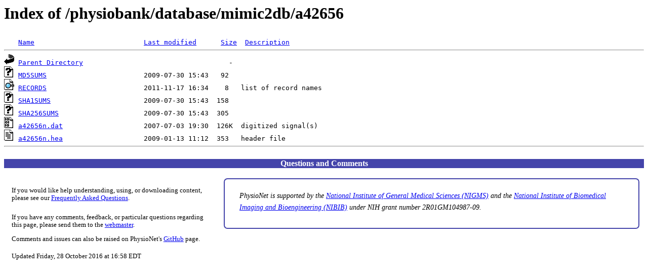

--- FILE ---
content_type: text/html;charset=UTF-8
request_url: http://archive.physionet.org/physiobank/database/mimic2db/a42656/
body_size: 1382
content:
<!DOCTYPE HTML PUBLIC "-//W3C//DTD HTML 3.2 Final//EN">
<html>
 <head>
  <title>Index of /physiobank/database/mimic2db/a42656</title>
 </head>
 <body>
<h1>Index of /physiobank/database/mimic2db/a42656</h1>
<pre><img src="/icons/blank.gif" alt="Icon " width="20" height="22"> <a href="?C=N;O=D">Name</a>                           <a href="?C=M;O=A">Last modified</a>      <a href="?C=S;O=A">Size</a>  <a href="?C=D;O=A">Description</a><hr><img src="/icons/back.gif" alt="[PARENTDIR]" width="20" height="22"> <a href="/physiobank/database/mimic2db/">Parent Directory</a>                                    -   
<img src="/icons/unknown.gif" alt="[   ]" width="20" height="22"> <a href="MD5SUMS">MD5SUMS</a>                        2009-07-30 15:43   92   
<img src="/icons/index.gif" alt="[   ]" width="20" height="22"> <a href="RECORDS">RECORDS</a>                        2011-11-17 16:34    8   list of record names
<img src="/icons/unknown.gif" alt="[   ]" width="20" height="22"> <a href="SHA1SUMS">SHA1SUMS</a>                       2009-07-30 15:43  158   
<img src="/icons/unknown.gif" alt="[   ]" width="20" height="22"> <a href="SHA256SUMS">SHA256SUMS</a>                     2009-07-30 15:43  305   
<img src="/icons/binary.gif" alt="[   ]" width="20" height="22"> <a href="a42656n.dat">a42656n.dat</a>                    2007-07-03 19:30  126K  digitized signal(s)
<img src="/icons/text.gif" alt="[   ]" width="20" height="22"> <a href="a42656n.hea">a42656n.hea</a>                    2009-01-13 11:12  353   header file
<hr></pre>

 





<div style="margin: 1.5em 0 0 ; clear: both;">
<p style="text-align: center; vertical-align: middle; padding: 0; margin: .2em 0;
	   background: #44a;">
<a href="/contact-us.shtml" style="text-decoration:none; color: white;">
<b>Questions and Comments</b></a>
</p>
</div>
<table><tr><td style="padding: 0; vertical-align: top;">
      <div style="float: left; padding: 1.5em 1em; font-size: 80%;  margin: 0.5em; margin: 0;">
<p>If you would like help understanding, using, or downloading content, please see our <a href="/faq.shtml">Frequently Asked Questions</a>.
</p>

<p style="padding-top: .8em;">If you have any comments, feedback, or particular questions regarding this page, please send them to the <a href="/contact-us.shtml" target="_blank">webmaster</a>.</p>

<p>Comments and issues can also be raised on PhysioNet's <a href="https://github.com/MIT-LCP/physionet" target="_blank">GitHub</a> page.
</p>

<p style="padding-top: .5em;">
Updated 

Friday, 28 October 2016 at 16:58 EDT</p>
</div></td>
<td style="float: right; padding: 0;">
<div class="funding" style="border: 2px solid #44a; border-radius: .5em; font-weight: 500; font-size: .9em; font-style: italic; line-height: 1.6; padding: 1.5em 2em 2em; margin: 1em .5em;">
PhysioNet is supported by the <a href="http://www.nigms.nih.gov/" target="_blank">National Institute of General Medical Sciences (NIGMS)</a> and the <a href="https://www.nibib.nih.gov/" target="_blank">National Institute of Biomedical Imaging and Bioengineering (NIBIB)</a> under NIH grant number 2R01GM104987-09.
</div> <!-- end funding credits -->


</td></tr>
</table>

</article><!-- close article and main, which were  opened in header file -->
</main>

</body>
</html>
